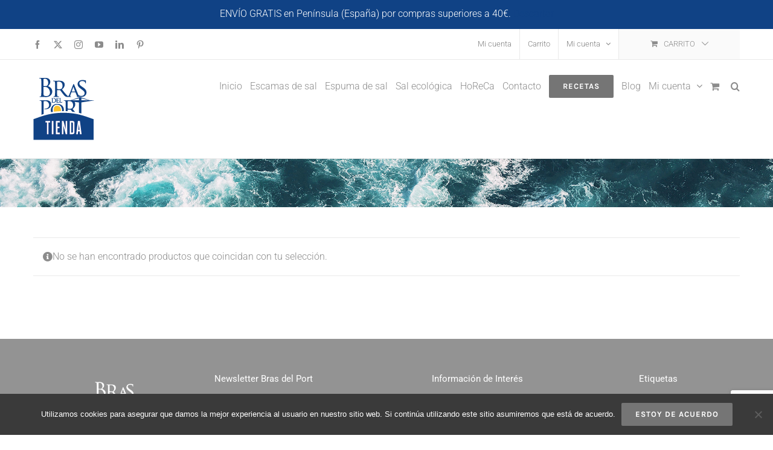

--- FILE ---
content_type: text/html; charset=utf-8
request_url: https://www.google.com/recaptcha/api2/anchor?ar=1&k=6LckqpMUAAAAAH97Vi3_gLnT9FHzIFGQ-lpwblM6&co=aHR0cHM6Ly93d3cuYnJhc2RlbHBvcnQuY29tOjQ0Mw..&hl=en&v=PoyoqOPhxBO7pBk68S4YbpHZ&size=invisible&anchor-ms=20000&execute-ms=30000&cb=97dllzqqyb66
body_size: 48608
content:
<!DOCTYPE HTML><html dir="ltr" lang="en"><head><meta http-equiv="Content-Type" content="text/html; charset=UTF-8">
<meta http-equiv="X-UA-Compatible" content="IE=edge">
<title>reCAPTCHA</title>
<style type="text/css">
/* cyrillic-ext */
@font-face {
  font-family: 'Roboto';
  font-style: normal;
  font-weight: 400;
  font-stretch: 100%;
  src: url(//fonts.gstatic.com/s/roboto/v48/KFO7CnqEu92Fr1ME7kSn66aGLdTylUAMa3GUBHMdazTgWw.woff2) format('woff2');
  unicode-range: U+0460-052F, U+1C80-1C8A, U+20B4, U+2DE0-2DFF, U+A640-A69F, U+FE2E-FE2F;
}
/* cyrillic */
@font-face {
  font-family: 'Roboto';
  font-style: normal;
  font-weight: 400;
  font-stretch: 100%;
  src: url(//fonts.gstatic.com/s/roboto/v48/KFO7CnqEu92Fr1ME7kSn66aGLdTylUAMa3iUBHMdazTgWw.woff2) format('woff2');
  unicode-range: U+0301, U+0400-045F, U+0490-0491, U+04B0-04B1, U+2116;
}
/* greek-ext */
@font-face {
  font-family: 'Roboto';
  font-style: normal;
  font-weight: 400;
  font-stretch: 100%;
  src: url(//fonts.gstatic.com/s/roboto/v48/KFO7CnqEu92Fr1ME7kSn66aGLdTylUAMa3CUBHMdazTgWw.woff2) format('woff2');
  unicode-range: U+1F00-1FFF;
}
/* greek */
@font-face {
  font-family: 'Roboto';
  font-style: normal;
  font-weight: 400;
  font-stretch: 100%;
  src: url(//fonts.gstatic.com/s/roboto/v48/KFO7CnqEu92Fr1ME7kSn66aGLdTylUAMa3-UBHMdazTgWw.woff2) format('woff2');
  unicode-range: U+0370-0377, U+037A-037F, U+0384-038A, U+038C, U+038E-03A1, U+03A3-03FF;
}
/* math */
@font-face {
  font-family: 'Roboto';
  font-style: normal;
  font-weight: 400;
  font-stretch: 100%;
  src: url(//fonts.gstatic.com/s/roboto/v48/KFO7CnqEu92Fr1ME7kSn66aGLdTylUAMawCUBHMdazTgWw.woff2) format('woff2');
  unicode-range: U+0302-0303, U+0305, U+0307-0308, U+0310, U+0312, U+0315, U+031A, U+0326-0327, U+032C, U+032F-0330, U+0332-0333, U+0338, U+033A, U+0346, U+034D, U+0391-03A1, U+03A3-03A9, U+03B1-03C9, U+03D1, U+03D5-03D6, U+03F0-03F1, U+03F4-03F5, U+2016-2017, U+2034-2038, U+203C, U+2040, U+2043, U+2047, U+2050, U+2057, U+205F, U+2070-2071, U+2074-208E, U+2090-209C, U+20D0-20DC, U+20E1, U+20E5-20EF, U+2100-2112, U+2114-2115, U+2117-2121, U+2123-214F, U+2190, U+2192, U+2194-21AE, U+21B0-21E5, U+21F1-21F2, U+21F4-2211, U+2213-2214, U+2216-22FF, U+2308-230B, U+2310, U+2319, U+231C-2321, U+2336-237A, U+237C, U+2395, U+239B-23B7, U+23D0, U+23DC-23E1, U+2474-2475, U+25AF, U+25B3, U+25B7, U+25BD, U+25C1, U+25CA, U+25CC, U+25FB, U+266D-266F, U+27C0-27FF, U+2900-2AFF, U+2B0E-2B11, U+2B30-2B4C, U+2BFE, U+3030, U+FF5B, U+FF5D, U+1D400-1D7FF, U+1EE00-1EEFF;
}
/* symbols */
@font-face {
  font-family: 'Roboto';
  font-style: normal;
  font-weight: 400;
  font-stretch: 100%;
  src: url(//fonts.gstatic.com/s/roboto/v48/KFO7CnqEu92Fr1ME7kSn66aGLdTylUAMaxKUBHMdazTgWw.woff2) format('woff2');
  unicode-range: U+0001-000C, U+000E-001F, U+007F-009F, U+20DD-20E0, U+20E2-20E4, U+2150-218F, U+2190, U+2192, U+2194-2199, U+21AF, U+21E6-21F0, U+21F3, U+2218-2219, U+2299, U+22C4-22C6, U+2300-243F, U+2440-244A, U+2460-24FF, U+25A0-27BF, U+2800-28FF, U+2921-2922, U+2981, U+29BF, U+29EB, U+2B00-2BFF, U+4DC0-4DFF, U+FFF9-FFFB, U+10140-1018E, U+10190-1019C, U+101A0, U+101D0-101FD, U+102E0-102FB, U+10E60-10E7E, U+1D2C0-1D2D3, U+1D2E0-1D37F, U+1F000-1F0FF, U+1F100-1F1AD, U+1F1E6-1F1FF, U+1F30D-1F30F, U+1F315, U+1F31C, U+1F31E, U+1F320-1F32C, U+1F336, U+1F378, U+1F37D, U+1F382, U+1F393-1F39F, U+1F3A7-1F3A8, U+1F3AC-1F3AF, U+1F3C2, U+1F3C4-1F3C6, U+1F3CA-1F3CE, U+1F3D4-1F3E0, U+1F3ED, U+1F3F1-1F3F3, U+1F3F5-1F3F7, U+1F408, U+1F415, U+1F41F, U+1F426, U+1F43F, U+1F441-1F442, U+1F444, U+1F446-1F449, U+1F44C-1F44E, U+1F453, U+1F46A, U+1F47D, U+1F4A3, U+1F4B0, U+1F4B3, U+1F4B9, U+1F4BB, U+1F4BF, U+1F4C8-1F4CB, U+1F4D6, U+1F4DA, U+1F4DF, U+1F4E3-1F4E6, U+1F4EA-1F4ED, U+1F4F7, U+1F4F9-1F4FB, U+1F4FD-1F4FE, U+1F503, U+1F507-1F50B, U+1F50D, U+1F512-1F513, U+1F53E-1F54A, U+1F54F-1F5FA, U+1F610, U+1F650-1F67F, U+1F687, U+1F68D, U+1F691, U+1F694, U+1F698, U+1F6AD, U+1F6B2, U+1F6B9-1F6BA, U+1F6BC, U+1F6C6-1F6CF, U+1F6D3-1F6D7, U+1F6E0-1F6EA, U+1F6F0-1F6F3, U+1F6F7-1F6FC, U+1F700-1F7FF, U+1F800-1F80B, U+1F810-1F847, U+1F850-1F859, U+1F860-1F887, U+1F890-1F8AD, U+1F8B0-1F8BB, U+1F8C0-1F8C1, U+1F900-1F90B, U+1F93B, U+1F946, U+1F984, U+1F996, U+1F9E9, U+1FA00-1FA6F, U+1FA70-1FA7C, U+1FA80-1FA89, U+1FA8F-1FAC6, U+1FACE-1FADC, U+1FADF-1FAE9, U+1FAF0-1FAF8, U+1FB00-1FBFF;
}
/* vietnamese */
@font-face {
  font-family: 'Roboto';
  font-style: normal;
  font-weight: 400;
  font-stretch: 100%;
  src: url(//fonts.gstatic.com/s/roboto/v48/KFO7CnqEu92Fr1ME7kSn66aGLdTylUAMa3OUBHMdazTgWw.woff2) format('woff2');
  unicode-range: U+0102-0103, U+0110-0111, U+0128-0129, U+0168-0169, U+01A0-01A1, U+01AF-01B0, U+0300-0301, U+0303-0304, U+0308-0309, U+0323, U+0329, U+1EA0-1EF9, U+20AB;
}
/* latin-ext */
@font-face {
  font-family: 'Roboto';
  font-style: normal;
  font-weight: 400;
  font-stretch: 100%;
  src: url(//fonts.gstatic.com/s/roboto/v48/KFO7CnqEu92Fr1ME7kSn66aGLdTylUAMa3KUBHMdazTgWw.woff2) format('woff2');
  unicode-range: U+0100-02BA, U+02BD-02C5, U+02C7-02CC, U+02CE-02D7, U+02DD-02FF, U+0304, U+0308, U+0329, U+1D00-1DBF, U+1E00-1E9F, U+1EF2-1EFF, U+2020, U+20A0-20AB, U+20AD-20C0, U+2113, U+2C60-2C7F, U+A720-A7FF;
}
/* latin */
@font-face {
  font-family: 'Roboto';
  font-style: normal;
  font-weight: 400;
  font-stretch: 100%;
  src: url(//fonts.gstatic.com/s/roboto/v48/KFO7CnqEu92Fr1ME7kSn66aGLdTylUAMa3yUBHMdazQ.woff2) format('woff2');
  unicode-range: U+0000-00FF, U+0131, U+0152-0153, U+02BB-02BC, U+02C6, U+02DA, U+02DC, U+0304, U+0308, U+0329, U+2000-206F, U+20AC, U+2122, U+2191, U+2193, U+2212, U+2215, U+FEFF, U+FFFD;
}
/* cyrillic-ext */
@font-face {
  font-family: 'Roboto';
  font-style: normal;
  font-weight: 500;
  font-stretch: 100%;
  src: url(//fonts.gstatic.com/s/roboto/v48/KFO7CnqEu92Fr1ME7kSn66aGLdTylUAMa3GUBHMdazTgWw.woff2) format('woff2');
  unicode-range: U+0460-052F, U+1C80-1C8A, U+20B4, U+2DE0-2DFF, U+A640-A69F, U+FE2E-FE2F;
}
/* cyrillic */
@font-face {
  font-family: 'Roboto';
  font-style: normal;
  font-weight: 500;
  font-stretch: 100%;
  src: url(//fonts.gstatic.com/s/roboto/v48/KFO7CnqEu92Fr1ME7kSn66aGLdTylUAMa3iUBHMdazTgWw.woff2) format('woff2');
  unicode-range: U+0301, U+0400-045F, U+0490-0491, U+04B0-04B1, U+2116;
}
/* greek-ext */
@font-face {
  font-family: 'Roboto';
  font-style: normal;
  font-weight: 500;
  font-stretch: 100%;
  src: url(//fonts.gstatic.com/s/roboto/v48/KFO7CnqEu92Fr1ME7kSn66aGLdTylUAMa3CUBHMdazTgWw.woff2) format('woff2');
  unicode-range: U+1F00-1FFF;
}
/* greek */
@font-face {
  font-family: 'Roboto';
  font-style: normal;
  font-weight: 500;
  font-stretch: 100%;
  src: url(//fonts.gstatic.com/s/roboto/v48/KFO7CnqEu92Fr1ME7kSn66aGLdTylUAMa3-UBHMdazTgWw.woff2) format('woff2');
  unicode-range: U+0370-0377, U+037A-037F, U+0384-038A, U+038C, U+038E-03A1, U+03A3-03FF;
}
/* math */
@font-face {
  font-family: 'Roboto';
  font-style: normal;
  font-weight: 500;
  font-stretch: 100%;
  src: url(//fonts.gstatic.com/s/roboto/v48/KFO7CnqEu92Fr1ME7kSn66aGLdTylUAMawCUBHMdazTgWw.woff2) format('woff2');
  unicode-range: U+0302-0303, U+0305, U+0307-0308, U+0310, U+0312, U+0315, U+031A, U+0326-0327, U+032C, U+032F-0330, U+0332-0333, U+0338, U+033A, U+0346, U+034D, U+0391-03A1, U+03A3-03A9, U+03B1-03C9, U+03D1, U+03D5-03D6, U+03F0-03F1, U+03F4-03F5, U+2016-2017, U+2034-2038, U+203C, U+2040, U+2043, U+2047, U+2050, U+2057, U+205F, U+2070-2071, U+2074-208E, U+2090-209C, U+20D0-20DC, U+20E1, U+20E5-20EF, U+2100-2112, U+2114-2115, U+2117-2121, U+2123-214F, U+2190, U+2192, U+2194-21AE, U+21B0-21E5, U+21F1-21F2, U+21F4-2211, U+2213-2214, U+2216-22FF, U+2308-230B, U+2310, U+2319, U+231C-2321, U+2336-237A, U+237C, U+2395, U+239B-23B7, U+23D0, U+23DC-23E1, U+2474-2475, U+25AF, U+25B3, U+25B7, U+25BD, U+25C1, U+25CA, U+25CC, U+25FB, U+266D-266F, U+27C0-27FF, U+2900-2AFF, U+2B0E-2B11, U+2B30-2B4C, U+2BFE, U+3030, U+FF5B, U+FF5D, U+1D400-1D7FF, U+1EE00-1EEFF;
}
/* symbols */
@font-face {
  font-family: 'Roboto';
  font-style: normal;
  font-weight: 500;
  font-stretch: 100%;
  src: url(//fonts.gstatic.com/s/roboto/v48/KFO7CnqEu92Fr1ME7kSn66aGLdTylUAMaxKUBHMdazTgWw.woff2) format('woff2');
  unicode-range: U+0001-000C, U+000E-001F, U+007F-009F, U+20DD-20E0, U+20E2-20E4, U+2150-218F, U+2190, U+2192, U+2194-2199, U+21AF, U+21E6-21F0, U+21F3, U+2218-2219, U+2299, U+22C4-22C6, U+2300-243F, U+2440-244A, U+2460-24FF, U+25A0-27BF, U+2800-28FF, U+2921-2922, U+2981, U+29BF, U+29EB, U+2B00-2BFF, U+4DC0-4DFF, U+FFF9-FFFB, U+10140-1018E, U+10190-1019C, U+101A0, U+101D0-101FD, U+102E0-102FB, U+10E60-10E7E, U+1D2C0-1D2D3, U+1D2E0-1D37F, U+1F000-1F0FF, U+1F100-1F1AD, U+1F1E6-1F1FF, U+1F30D-1F30F, U+1F315, U+1F31C, U+1F31E, U+1F320-1F32C, U+1F336, U+1F378, U+1F37D, U+1F382, U+1F393-1F39F, U+1F3A7-1F3A8, U+1F3AC-1F3AF, U+1F3C2, U+1F3C4-1F3C6, U+1F3CA-1F3CE, U+1F3D4-1F3E0, U+1F3ED, U+1F3F1-1F3F3, U+1F3F5-1F3F7, U+1F408, U+1F415, U+1F41F, U+1F426, U+1F43F, U+1F441-1F442, U+1F444, U+1F446-1F449, U+1F44C-1F44E, U+1F453, U+1F46A, U+1F47D, U+1F4A3, U+1F4B0, U+1F4B3, U+1F4B9, U+1F4BB, U+1F4BF, U+1F4C8-1F4CB, U+1F4D6, U+1F4DA, U+1F4DF, U+1F4E3-1F4E6, U+1F4EA-1F4ED, U+1F4F7, U+1F4F9-1F4FB, U+1F4FD-1F4FE, U+1F503, U+1F507-1F50B, U+1F50D, U+1F512-1F513, U+1F53E-1F54A, U+1F54F-1F5FA, U+1F610, U+1F650-1F67F, U+1F687, U+1F68D, U+1F691, U+1F694, U+1F698, U+1F6AD, U+1F6B2, U+1F6B9-1F6BA, U+1F6BC, U+1F6C6-1F6CF, U+1F6D3-1F6D7, U+1F6E0-1F6EA, U+1F6F0-1F6F3, U+1F6F7-1F6FC, U+1F700-1F7FF, U+1F800-1F80B, U+1F810-1F847, U+1F850-1F859, U+1F860-1F887, U+1F890-1F8AD, U+1F8B0-1F8BB, U+1F8C0-1F8C1, U+1F900-1F90B, U+1F93B, U+1F946, U+1F984, U+1F996, U+1F9E9, U+1FA00-1FA6F, U+1FA70-1FA7C, U+1FA80-1FA89, U+1FA8F-1FAC6, U+1FACE-1FADC, U+1FADF-1FAE9, U+1FAF0-1FAF8, U+1FB00-1FBFF;
}
/* vietnamese */
@font-face {
  font-family: 'Roboto';
  font-style: normal;
  font-weight: 500;
  font-stretch: 100%;
  src: url(//fonts.gstatic.com/s/roboto/v48/KFO7CnqEu92Fr1ME7kSn66aGLdTylUAMa3OUBHMdazTgWw.woff2) format('woff2');
  unicode-range: U+0102-0103, U+0110-0111, U+0128-0129, U+0168-0169, U+01A0-01A1, U+01AF-01B0, U+0300-0301, U+0303-0304, U+0308-0309, U+0323, U+0329, U+1EA0-1EF9, U+20AB;
}
/* latin-ext */
@font-face {
  font-family: 'Roboto';
  font-style: normal;
  font-weight: 500;
  font-stretch: 100%;
  src: url(//fonts.gstatic.com/s/roboto/v48/KFO7CnqEu92Fr1ME7kSn66aGLdTylUAMa3KUBHMdazTgWw.woff2) format('woff2');
  unicode-range: U+0100-02BA, U+02BD-02C5, U+02C7-02CC, U+02CE-02D7, U+02DD-02FF, U+0304, U+0308, U+0329, U+1D00-1DBF, U+1E00-1E9F, U+1EF2-1EFF, U+2020, U+20A0-20AB, U+20AD-20C0, U+2113, U+2C60-2C7F, U+A720-A7FF;
}
/* latin */
@font-face {
  font-family: 'Roboto';
  font-style: normal;
  font-weight: 500;
  font-stretch: 100%;
  src: url(//fonts.gstatic.com/s/roboto/v48/KFO7CnqEu92Fr1ME7kSn66aGLdTylUAMa3yUBHMdazQ.woff2) format('woff2');
  unicode-range: U+0000-00FF, U+0131, U+0152-0153, U+02BB-02BC, U+02C6, U+02DA, U+02DC, U+0304, U+0308, U+0329, U+2000-206F, U+20AC, U+2122, U+2191, U+2193, U+2212, U+2215, U+FEFF, U+FFFD;
}
/* cyrillic-ext */
@font-face {
  font-family: 'Roboto';
  font-style: normal;
  font-weight: 900;
  font-stretch: 100%;
  src: url(//fonts.gstatic.com/s/roboto/v48/KFO7CnqEu92Fr1ME7kSn66aGLdTylUAMa3GUBHMdazTgWw.woff2) format('woff2');
  unicode-range: U+0460-052F, U+1C80-1C8A, U+20B4, U+2DE0-2DFF, U+A640-A69F, U+FE2E-FE2F;
}
/* cyrillic */
@font-face {
  font-family: 'Roboto';
  font-style: normal;
  font-weight: 900;
  font-stretch: 100%;
  src: url(//fonts.gstatic.com/s/roboto/v48/KFO7CnqEu92Fr1ME7kSn66aGLdTylUAMa3iUBHMdazTgWw.woff2) format('woff2');
  unicode-range: U+0301, U+0400-045F, U+0490-0491, U+04B0-04B1, U+2116;
}
/* greek-ext */
@font-face {
  font-family: 'Roboto';
  font-style: normal;
  font-weight: 900;
  font-stretch: 100%;
  src: url(//fonts.gstatic.com/s/roboto/v48/KFO7CnqEu92Fr1ME7kSn66aGLdTylUAMa3CUBHMdazTgWw.woff2) format('woff2');
  unicode-range: U+1F00-1FFF;
}
/* greek */
@font-face {
  font-family: 'Roboto';
  font-style: normal;
  font-weight: 900;
  font-stretch: 100%;
  src: url(//fonts.gstatic.com/s/roboto/v48/KFO7CnqEu92Fr1ME7kSn66aGLdTylUAMa3-UBHMdazTgWw.woff2) format('woff2');
  unicode-range: U+0370-0377, U+037A-037F, U+0384-038A, U+038C, U+038E-03A1, U+03A3-03FF;
}
/* math */
@font-face {
  font-family: 'Roboto';
  font-style: normal;
  font-weight: 900;
  font-stretch: 100%;
  src: url(//fonts.gstatic.com/s/roboto/v48/KFO7CnqEu92Fr1ME7kSn66aGLdTylUAMawCUBHMdazTgWw.woff2) format('woff2');
  unicode-range: U+0302-0303, U+0305, U+0307-0308, U+0310, U+0312, U+0315, U+031A, U+0326-0327, U+032C, U+032F-0330, U+0332-0333, U+0338, U+033A, U+0346, U+034D, U+0391-03A1, U+03A3-03A9, U+03B1-03C9, U+03D1, U+03D5-03D6, U+03F0-03F1, U+03F4-03F5, U+2016-2017, U+2034-2038, U+203C, U+2040, U+2043, U+2047, U+2050, U+2057, U+205F, U+2070-2071, U+2074-208E, U+2090-209C, U+20D0-20DC, U+20E1, U+20E5-20EF, U+2100-2112, U+2114-2115, U+2117-2121, U+2123-214F, U+2190, U+2192, U+2194-21AE, U+21B0-21E5, U+21F1-21F2, U+21F4-2211, U+2213-2214, U+2216-22FF, U+2308-230B, U+2310, U+2319, U+231C-2321, U+2336-237A, U+237C, U+2395, U+239B-23B7, U+23D0, U+23DC-23E1, U+2474-2475, U+25AF, U+25B3, U+25B7, U+25BD, U+25C1, U+25CA, U+25CC, U+25FB, U+266D-266F, U+27C0-27FF, U+2900-2AFF, U+2B0E-2B11, U+2B30-2B4C, U+2BFE, U+3030, U+FF5B, U+FF5D, U+1D400-1D7FF, U+1EE00-1EEFF;
}
/* symbols */
@font-face {
  font-family: 'Roboto';
  font-style: normal;
  font-weight: 900;
  font-stretch: 100%;
  src: url(//fonts.gstatic.com/s/roboto/v48/KFO7CnqEu92Fr1ME7kSn66aGLdTylUAMaxKUBHMdazTgWw.woff2) format('woff2');
  unicode-range: U+0001-000C, U+000E-001F, U+007F-009F, U+20DD-20E0, U+20E2-20E4, U+2150-218F, U+2190, U+2192, U+2194-2199, U+21AF, U+21E6-21F0, U+21F3, U+2218-2219, U+2299, U+22C4-22C6, U+2300-243F, U+2440-244A, U+2460-24FF, U+25A0-27BF, U+2800-28FF, U+2921-2922, U+2981, U+29BF, U+29EB, U+2B00-2BFF, U+4DC0-4DFF, U+FFF9-FFFB, U+10140-1018E, U+10190-1019C, U+101A0, U+101D0-101FD, U+102E0-102FB, U+10E60-10E7E, U+1D2C0-1D2D3, U+1D2E0-1D37F, U+1F000-1F0FF, U+1F100-1F1AD, U+1F1E6-1F1FF, U+1F30D-1F30F, U+1F315, U+1F31C, U+1F31E, U+1F320-1F32C, U+1F336, U+1F378, U+1F37D, U+1F382, U+1F393-1F39F, U+1F3A7-1F3A8, U+1F3AC-1F3AF, U+1F3C2, U+1F3C4-1F3C6, U+1F3CA-1F3CE, U+1F3D4-1F3E0, U+1F3ED, U+1F3F1-1F3F3, U+1F3F5-1F3F7, U+1F408, U+1F415, U+1F41F, U+1F426, U+1F43F, U+1F441-1F442, U+1F444, U+1F446-1F449, U+1F44C-1F44E, U+1F453, U+1F46A, U+1F47D, U+1F4A3, U+1F4B0, U+1F4B3, U+1F4B9, U+1F4BB, U+1F4BF, U+1F4C8-1F4CB, U+1F4D6, U+1F4DA, U+1F4DF, U+1F4E3-1F4E6, U+1F4EA-1F4ED, U+1F4F7, U+1F4F9-1F4FB, U+1F4FD-1F4FE, U+1F503, U+1F507-1F50B, U+1F50D, U+1F512-1F513, U+1F53E-1F54A, U+1F54F-1F5FA, U+1F610, U+1F650-1F67F, U+1F687, U+1F68D, U+1F691, U+1F694, U+1F698, U+1F6AD, U+1F6B2, U+1F6B9-1F6BA, U+1F6BC, U+1F6C6-1F6CF, U+1F6D3-1F6D7, U+1F6E0-1F6EA, U+1F6F0-1F6F3, U+1F6F7-1F6FC, U+1F700-1F7FF, U+1F800-1F80B, U+1F810-1F847, U+1F850-1F859, U+1F860-1F887, U+1F890-1F8AD, U+1F8B0-1F8BB, U+1F8C0-1F8C1, U+1F900-1F90B, U+1F93B, U+1F946, U+1F984, U+1F996, U+1F9E9, U+1FA00-1FA6F, U+1FA70-1FA7C, U+1FA80-1FA89, U+1FA8F-1FAC6, U+1FACE-1FADC, U+1FADF-1FAE9, U+1FAF0-1FAF8, U+1FB00-1FBFF;
}
/* vietnamese */
@font-face {
  font-family: 'Roboto';
  font-style: normal;
  font-weight: 900;
  font-stretch: 100%;
  src: url(//fonts.gstatic.com/s/roboto/v48/KFO7CnqEu92Fr1ME7kSn66aGLdTylUAMa3OUBHMdazTgWw.woff2) format('woff2');
  unicode-range: U+0102-0103, U+0110-0111, U+0128-0129, U+0168-0169, U+01A0-01A1, U+01AF-01B0, U+0300-0301, U+0303-0304, U+0308-0309, U+0323, U+0329, U+1EA0-1EF9, U+20AB;
}
/* latin-ext */
@font-face {
  font-family: 'Roboto';
  font-style: normal;
  font-weight: 900;
  font-stretch: 100%;
  src: url(//fonts.gstatic.com/s/roboto/v48/KFO7CnqEu92Fr1ME7kSn66aGLdTylUAMa3KUBHMdazTgWw.woff2) format('woff2');
  unicode-range: U+0100-02BA, U+02BD-02C5, U+02C7-02CC, U+02CE-02D7, U+02DD-02FF, U+0304, U+0308, U+0329, U+1D00-1DBF, U+1E00-1E9F, U+1EF2-1EFF, U+2020, U+20A0-20AB, U+20AD-20C0, U+2113, U+2C60-2C7F, U+A720-A7FF;
}
/* latin */
@font-face {
  font-family: 'Roboto';
  font-style: normal;
  font-weight: 900;
  font-stretch: 100%;
  src: url(//fonts.gstatic.com/s/roboto/v48/KFO7CnqEu92Fr1ME7kSn66aGLdTylUAMa3yUBHMdazQ.woff2) format('woff2');
  unicode-range: U+0000-00FF, U+0131, U+0152-0153, U+02BB-02BC, U+02C6, U+02DA, U+02DC, U+0304, U+0308, U+0329, U+2000-206F, U+20AC, U+2122, U+2191, U+2193, U+2212, U+2215, U+FEFF, U+FFFD;
}

</style>
<link rel="stylesheet" type="text/css" href="https://www.gstatic.com/recaptcha/releases/PoyoqOPhxBO7pBk68S4YbpHZ/styles__ltr.css">
<script nonce="kYhdPe0DnghLxGHLayhCnw" type="text/javascript">window['__recaptcha_api'] = 'https://www.google.com/recaptcha/api2/';</script>
<script type="text/javascript" src="https://www.gstatic.com/recaptcha/releases/PoyoqOPhxBO7pBk68S4YbpHZ/recaptcha__en.js" nonce="kYhdPe0DnghLxGHLayhCnw">
      
    </script></head>
<body><div id="rc-anchor-alert" class="rc-anchor-alert"></div>
<input type="hidden" id="recaptcha-token" value="[base64]">
<script type="text/javascript" nonce="kYhdPe0DnghLxGHLayhCnw">
      recaptcha.anchor.Main.init("[\x22ainput\x22,[\x22bgdata\x22,\x22\x22,\[base64]/[base64]/[base64]/[base64]/[base64]/[base64]/[base64]/[base64]/[base64]/[base64]\\u003d\x22,\[base64]\x22,\[base64]/wrBcw4JBKCMuw6/DisK+UjPDmSguwq/CsxNtXsKqw7jCmMKhw7Nbw5t6XcO7NnvChirDkkMHEMKfwqM+w5bDhSZCw5JzQ8KNw7zCvsKABR7DvHl/[base64]/DsMOmasK2wpDCmcOFNsO8NTPDjSoydcOQUlzDp8OjTcKcH8K6w4HCnMKZwrA0woTCrEPCiCx5d09cfWLDn1nDrcOyY8OQw6/Cs8KEwqXChMOrwptrWWcVIhQjRmcNa8OgwpHCiTLDqUswwrNPw5bDl8KMw5QGw7PCgMKPaQAow7wRYcKwZDzDtsOGLMKraQJmw6jDlT3Di8K+Q2klAcOGwozDiQUAwqfDgMOhw41vw5zCpAh0PcKtRsOgJnLDhMKnYVRRwrsIYMO5O2/[base64]/wpzCt8Oow6vDli7DjMOYw6bCmkwSOhzCmcOCw7d8csOrw6xPw63CoSRhw6tNQ2xxKMOLwpVvwpDCt8Ktw75+f8KzJ8OLecKMFmxPw78jw5/CnMO/w6XCsU7CgWh4aFwmw5rCnToXw79bM8K/wrB+cMOGKRd5dkAldsKEwrrChC4hOMKZwrdtWsOeDcKkwpDDk3EGw4/CvsKtwo1ww50jW8OXwpzCpyDCncKZwqnDrsOOUsK/ajfDiSzCqiPDhcKPwqXCs8Oxw7dywrs+w5TDpVDCtMOIwpLCm17DksKyO04AwpkLw4pNfcKpwrYvRsKKw6TDhCrDjHfDqSY5w4NKwqrDvRrDr8Kfb8OawprCr8KWw6UqGUPDpyZnwqxLwrlfwoJAw4pedsKCNSDCmcKJw6/Co8KiZUhswpV/bg9Ww7PDsHPCpHAeQcOVImvDon7DksK8wp7DmyMhw6zDvMKsw58kXcKPwpfDmk3DjHXDujIVwobDll3Du18EP8OVEsOkwrfCpQjDjhTDqMKtwoR8wqZ/CsOcw6xGw4sfT8K8wp0kMsOVb1hNM8OdHcK1CAZfw7c/woDCj8OUwqBNwr7CrB/[base64]/w6bCl8OawpZTwrHCrXVFB8Kaw6R5ITbCusKZw6rDhlDCqQHDmMKIwr1naStBw71Jw4bDu8KAw7tjw4nDty4zwrjCkcOQfQdqwqVVwq06w4wewpcZe8OEw7tcd1ZoM3jCuVcyM1k6wqjCrUB5AGHDgRbDhsO/[base64]/[base64]/fMKow4/ClzPClcO1O1vDlsKKwqd/USEETsOyG2A9w4IKXcKhwr7CqsK4dcKgw4XDgMKKw6nCvDlGwrFBwqUvw4bDucO6Y07CuAHCvsO4IxhPwp9TwqUhBsOhBkQ+wpPCgMKbw4YuKxU6QMKkWMKFVcKGfSFrw7xfw6IAQsKAQcONHcOnVMOQw5FVw5LCmsKzw6TCs1M/IcOywoIPw7bCl8K6wr8hwrpEKU06E8Oaw5sqw5s4ewfDtCfDkcOoBTXDkMOAw67CvSLCmCVaZi8LJ0/[base64]/DlMKYFVzDtRV5asO/[base64]/DvC8Zwr4bMcOfwqgSwr9nZXlsAzoRw6sTc8Kyw7fDrScwfjvCu8KrRkPCpMOMw7BTHTY2H1zDo2PCqcOTw6HDscKIKsOfw5MNw6rCs8KsJsO1VsOQDQdAw7JVIMOhwohpw4jDjFPDp8OZPcK9w7jChT3DnUrCmMKtWnxFwoQUUg7ClFjChC3DvMKcU3Zxwo7Cv2/CkcOowqTDgsOTL3gHdcObw4nCmGbDj8OWNEVfw64bwozDlUfCrz5KIsOcw43CqsOKFUPDn8K8QhrDq8OOEhDCpsOeGHrCnmQRaMKKQsOJwrXDlMKdwobClkzDnMODwqVrRMOnwqtIwqXCmF3CnynCh8K/KA3CoiLCqsOuBmDDhcOSw53CmE1hMMOWY1LDqsKiYcKOYcKQw5ZDwplgwp3DjMKdw5vCiMOJwp8Iw43DisOVwo/DpTTDiVF5XxduUmlQw4oDNsOtwrJewrnDrnooUFTCiXFXw6ARwpw6w7LDhzfDmnoyw6vCmV0QwrjDvw/[base64]/DusOgQsOGIcK1eMKjwq/[base64]/DgMK8JH/Ds8KTw47CknDDjsKXwr0nNcKIw6UbfS7DmsKtwpfDmhPCvgDDtsOCLFXCgsOUXVfDrsKTw7Ehw5vConJfwpjClXrDvy3Du8Osw7jDlU4/w6HDqcK8wpTDnn7CksKuw6XDqsO7XMK+EA8dNcO/ZnVLO2Ugw4Bcw7vDtgfCrSLDmcOTJSnDiBTCjMOmGMK6w5bCmsOHw7cSw4XDjXrChzM5aHc/[base64]/Ds8ObwrpGFsOkM8KnwrYhK8KDwovCqHwVw6DDsAPDuwUUMhBTw5QFO8K/[base64]/wqpIWsOOBcKrOxAOw5tPw7jCn8KwXzHDhsKfwofDvyEmR8KaRWIRYcOPPn7DkcO2VsOfOcK6E0rDmw/[base64]/bsKYTH/Cml9WwqcpwpJwUD5DUsK5TcOEwpdQX8KlQsO6OVgqwqzDskbDjMKOwrVRLXgYUR8Dw5PDj8O3w47DhcO5Wn3Dt2xscsKNw7U+f8Ohw4HCgBMiw5TCvsKPOn9WwrgDWsO3MsOEw4JXNG7DgWNBNMO7DBPCp8KZCcKNZnnDsnTDusOEfg8Fw4ZkwrHDjw/CuhPCgRzCk8OOwqjChsKTO8ODw59rJcOcw6QdwpVSbcOoTCTCnQJ8wqXDsMK5wrDDgX3ChQvCiCldbcOYasK9VD3DscOpw5xLw7klWW/CpiHCvMKuwofCjcKcwrrDgMKfwrbCnVLDoT0cATTCsDFlw6vDoMOPIl9oHAJ9w67CtsOnw71ucMOUQsK1FU5Fw5bDtcOiwq3CucKabAfCrMKDw4REw5nCrCgxDcOFw5tvBAHDrMOoHcOkL1bCn3wASk1SWsOYeMKdwqkGBcOJwq/CtCZaw63CqMO1w6HDtMKrwp/CqcOSR8OBA8OUw6Z8AcK0w4ZSOMOBw5fCo8KhTsOGwpAGMMKJwohHwrjCtcKVT8OqOV/[base64]/BgjDmMKzeMODw7jCnUBbKGnDv8OmY0XDvUtjw6HDnsKPUn/ChcOIwoEQwrA2MsK9GcOzd27CjWHCiTpVw4BfYn/CocKWw4vCr8OQw77CgcOqw4Yqwqk4wpPCucK7w4PCnsOxwp8uw4DCmBXCiUl5w5PDh8Kuw4LDhMO9wq/ChcKxTUfDgsK5PW8yMcKmCcKSHy3ChsOPw65nw7fCncOUwovDhCRMUcKoE8KlwpfCssKiNkvCsR5cw4/DnMK/wqjDocOSwog5w607wrvDmMOvw6HDssKcCMKJezjDjMK3UsORWWvDgMOjNXzCn8KYQXLCvMO2PcKiRcKSwpkiw7RJwp9Jwq/[base64]/CoAt3VmkFw49pwozCnwXDpzfDqlp2woHCj2PDn0llwpsUwr/[base64]/DqMK+Rmtdw5nDoQApdhlcbcKbw4RWZsKFwq7ChnTDsBZyKcOUMzHChMOawo3Dg8KawqHDt2VZVgc0SCJ4AcKjwqhZRWfDo8KeAcK3ajrCiBjCiTrCksOmw6PCpDPDkMKkwr3Cq8OCMcOJOcOZC07CsGgLbsK5w6vDg8KswpzDpcKgw790woZUw5/[base64]/worCgMOXBijChirDsVfDgsOBQsOkZcKMXcOiwq12N8OtwrvDnsO3UyLDjx4tw7TDj1otwpMHw6DDgcKlwrYyKMOmwoPDu2HDsHnCh8OWLEMgfsO2w5jCqcOGF2tqw6DCpsK7wqBNbcOQw6rDjVZ1w5TDu1QzwrvDuTokw7d1AMK7wr4Cw4x0cMOPa2HDoQlYfMK/wpTCpMKTw4XChMKywrY9CBTDn8OZwo3CpmgWYsOpwrV7CcOlwoVSCsOlwoHDgQZmwpsywoXCliNlbsOLwrPDq8OdLMKVwrnDuMKPWMOPwr3DhQR4XzMiUyfCq8Otw4o/M8O9PDxaw7XDgjrDvQzCpUAEZ8K7w6EeW8OuwrYKw6rDpMORa2fDvcKIIH/CnkHDi8OAWcOcw7fDlmobwrXDnMOWw63CjcOrwp3Dm0dgHcOQFAtGw7jCvcOkwr7DtcKSw5nDrcKNwpRww6FoEcKaw4LCjiUHWXQsw68/asKZwoHCr8Kew7V/w6LChMOPacO9wrnCo8OHT3PDhMKEw7kdw5E1wpVJe2wNwpRuPS4eHsKjU1/[base64]/DgcKDUsKIMsOtSyBvUR04UA7CkzXCmMKfw7rCuMK7wp9Nw4DDnx/[base64]/AnnDu0DCtcOZwpsxwpjCkMKjwpvDm1LCvVt/[base64]/[base64]/CmTrClUHCqsK0NGvDtMOjwqzDtRcwcsKRw7AeTG9MJMOkwp7DuzfDrXE0wo1Ue8OdejhKw7jCosOfVlktQxHDscK5KmHDjwLCtcKDTsO0dX40wqYNAsOewqjCtilFHMO4PMK0EUvCvcOmwq15w5HDmE/[base64]/Cu8OJw6LCicKeEGfCrwAvA8O6NSzDhMO8PsOQHSDDvsOUBsODB8KJw6DDgFoNwoEXwoPDkMKlwqFjXFnDl8OLw651SRJVwoA3TsOFFDHDm8O7Z2dnw4fCgFIvNcOYY1jDksOXwpXClAHCq3rDtMO9w6PCq1EKSMKvLWDCi2zDkcKqw5spwrzDp8OBwpM/EmjDm3wbwq4ZE8O9cypQUMK1woBsaMOZwoTDlsOfGWXCusKew6HCuSHDhcKGw7fDksK3wpgywr98UxhJw6LCu1Vzc8Kkwr3DjcKxQsODw5bCkMKCwrFkdkhdLMKtGsKIwqMce8KVPsOFVcOuwpDDlQHCtVDDnMOPwoTCgMOZw75nWMKrw5PDo1k/[base64]/DqCUYw5rCvMK/[base64]/Ct8K0w54bwrPDrHDDqkJ7w7tgUSrDiMOAJcOdw5rDmgd/bg96bsKUdsOpLDzClcOvQsKWw6xvecKdwox3QcKLwowpa0vDvcOUw77CgcOFw6ALfQd6wofDvXYaW3nCnwEpwo0xwpjDh3B2wo8eAztww78/wrLDtcKIw57DpQxywokAMcKhw6MpNsKMwrjDocKObMK5wroJcltQw4DCpsO0bwDCn8Oxw7AJwrrDjVQFwqFSdMKewqzCpsKGNMKZBirCoghhDVfCr8K9E0bDh0rDocKCwp7Ds8OXw5I2Sh/CpUXClmY1wpl1QcKrAcKnBWDDjcOhwpomwqY/[base64]/ZwXDuyp1w7XDqAfDt3MVwodrw5DCrlcgTQQVw5zDmhh+wp3Dn8K/w4cCwqQowpDCncKzXQc+ClfCn3JRXsOeLcO+YX7CisOmXnZ/[base64]/w4nChAjDr1vDnlw5NsOwWCzCsFtnWsO4FcOGBMOiw4DDm8KcNTQAw6fCl8OZw7kYdj14cEnCsxdJw73CpsKBeXDCqkpPUz7Do0nChMKhOx0zbFrCi2U2w4QUwo7Cn8OjwpbDpVjDqMKaKMObw5TCljwDw6jCszDDgXsjFnXDtRBjwoM/AcOrw40sw5JwwpQ+w5k0w5JME8K5w6IRwo7CpTUWORPCuMKHbcODJcO6w64XDcO7eQ/ChFg3w6rCmzXDsWROwqgyw5UQARgHNSnDqg/DqcOINsO7WyrDhcKZw4RjGRhzw7zCv8K/[base64]/HmNLYRfDmyXDrsKOZS/[base64]/MHrDuwIxw5LDssOvM8O4w7YMw63DkmPDgTvDuUPDlwAfUMOVagfDrAVUw7nDtlYHwrZjw6UxB0TDgsKqA8KcUcKHScOXZMK5NsOdXShdJsKcCMOXTERWw4/ChRTCrWTChTrCqWvDnmI5w78hJcKDRkwhwqfDjxBLFHjCpGEIwojDojbDlMOuwqTDuE4dw5TDvCJOwp7DvMOMwqjDs8OyBFbCn8Ksag0EwoUKwqRGwqLDrl3CsjrDgXBKW8KHw7sNbMKGwqMvT3vDlcONMlkmKsKCwo/DmQPCtAowMn9pw6TCncOXR8Oiwppswqt2w4cLwr1MfsK+wqrDl8OJLXDDksO7wq/CosOLClzCmMKNwqnCl07DrEHCvsKhaRB4Y8Ktw64bw7HDgkbCgsObM8KIeSbDlEjDgcKmDcOKBXMvw5tAa8KPwrdYKcOaBTx+wrPCk8OLwphCwqg/TlbDoEskwqPDiMKYwrDDlMKowoN9Lh/CmsKDcHAlw5fDoMOJBj0wBMOfwp3CojPDjcOUUUgGwpHCnsKiIsOMb1XCm8KZw4vDgMKkw43Di2h/w59SABRdw6lgfmk6N1PDisOxJU3ComfDnFTDqsOBOhTCqMO/MWvCuCrCqyJrAMOew7LDqUTDlA1jAxHCs1TDpcKEwqwyHmMgV8OlfcKhwo7CvsOBBw3DhxrDl8OfCsOQwo3CjMK4f27CiyDDgRguwqXCq8O1RMOdfjZ/emPCvcK7ZMOdMMKpXFzCh8KsAsKQbjDDsSPDicOhO8K9wqptwrvClsORwrfDvxIaJlbDs20XwrTCtMKgd8KqwonDozbCoMKAwrbCk8KgJl7CrcOHLF1hw7YKG1rCk8O3w7nDocKOK3VHw44dw5TDq39Yw6IwVE7Dljljw7nCh2LDmD7CrcKIRz/DscO9wovDnsKAw48eQSsSw4oFFMOAcsObH2DCjMKewqzCjsOKGsOTwqULKMOowqPDtMKew5pvAcKKcMKVcQHCv8KNwpEzwocZwqfDiVHCiMOsw77CvgTDkcKLwoDCvsKxEMOiaXpGw7DCjTwNXMKtwpvDr8Kpw7PDscKqd8K2w4XDtcOhK8O1wrPCssK/[base64]/CkBnDuFNnDHnCoEYBUMKOD8KAw6E0DsKIDMKwQHN+w7vDs8OmZEjDksKKwrYXDHrCvcONwp1gw5AdcsOME8KvTS7CjUk/A8OFw4/Cl05aZsK2QMOcw7FoH8OhwpBVA04/w6gDOE3DqsOpwoEaOC3Cg20TPDrDmW0DV8Ogw5DCuRw+wpjDk8Klw7oQVMKBw6LDrMOcLMOxw7fDvxbDkRJ9ScKvwrZlw6hTM8O1wooaYMKYw5vCqnlYNhvDqQA3S3d6w4LCm3/CmMKRwpzDvmh5J8KHfkTCiAvDpBDDj1rDqxvDmcO/wqrDli0kwr8NLsKfwoTCuEXDmsOzfsORwr/DsgIsNX/DicKGw6jDhHEGbVjDv8OLJMKmw4l0w5nDvMKlaw3CkHvDvx/CrsKhwrzDvgFiYMOQLsOMMcKDw4pywqDCgw3Dv8OiwogXFcKVPsKwR8KTAcKkw4J/w4Z4wp1oTMOuwo3DsMKAw5tywrbDusKjw7hfwo8/wowmw5XCmwd2w4MAw4LDjsKOwpfClCvCtwHCgzLDnTjDnMKXw5rDjcOQwpwdJQwiE2k0TW/CpyvDgMOuwqnDk8K5T8Opw5l1MH/CsnE0DQvDuk0YYsKkbsKNem7Dj1jDl1vDhG3DmQDDvcKNL1hZw4vDgsOJJVnCm8KFRMOpwrNCw6fDnsOUwoLDtsOWwp7Dk8KlS8OPdSDDq8KkTngxw4rDjzvCkcKaN8KkwpJ3wqXCh8Orw6YAwoHChjcXFsKDw74xFHgjczgzEXFvUsOew5pzTSvDm0bCmys2Nl/CusOBwppBTnR9wr0cREUlNAt/w6ljw5UMw5QlwrvCpw7Du2zCrw3CiRbDnm87OB0Ze3jCg0RGOMKrwprCtD/DmMKtdMOQZMOUw4bCs8Ofa8OJw7w7wpfDuC7DpMKrUxhRE2ADw6UsOllNw5wWwrc6IMKFHsKcwooQDxHCrS7CqwLCo8OBwpYJST98w5HCt8K1JMOAAMK9w5HDgcK+WkwLMHPCnifCjsKRG8KdcMKjExfCjsO6EcKoXcKDJ8K4w4HDsx/DiWYhUMOEwpHDkRHDgiEwwonCv8O/[base64]/[base64]/wod9w4jDvMOnM8K7wpwkw7xTFzAXwq57DEnDpx/CvD3DoF7DgRfDuHJGw5TCpSHDtsO5w47CkjXCsMOfQj5ww7lbw54lw5bDqsONUDBpwqY3wp5+UMKOfcOVVsOyG0w7VMKrFRLDkcOxe8KTdzlxwr/Dn8Otw6fDn8K5OkcZw51CKgbCs1zDlcORUMK/[base64]/CinTDlcKBw5ZOw4TCj2zCmxbDpsOyUcOYwo8UJcOJw4zDosO9w4xDwobDuHHCkCIwYgUfLWUlU8ODWkfCrRnCtcOXwojCmMKww712w53DrQc1w6QBwrDDjsKhNx4fN8KLQsOyesOMwofDt8OIw4HCvV3DlFAmNMOIU8Kzc8KPA8O6w7jDmHFPwo/[base64]/DuFfDsMOiJsOEw7vCiMKwVQ9uw5PDocO1chvDsl9mwqrDiSYEw7MoASnDpT13w7ceNBjDuwrDvVvCo0AwI14VAMOhw7h0OcKmPwfDpsONwpvDj8O0Q8OxZ8OZwqbDvifCk8KdSjdfw4/DrX3DgcKzNMKNRsOqw47Ct8KMP8K0wrrDgcOnc8OYw5fCicK7wqLChsOYcgFfw5LDuCTDusKfw4FbNcK3w41WXcKqAMOFPhrCtMOuQsOTcMOywps9QsKLwoHDnUFQwqk6Ixo+DMOtcTbCvV0MRsOmQcOmw43DuCnCnGLDpGkFwoLCmWcpwq/CuyN2ZQrDh8OJw6sKw6VxaRfCjDFlw4rCsSEdN2PDl8Okw4HDtDVTScKCw4Y/w73CgsKCwoLDnMO6F8KQwpQgNcO6DsKOTsOpHXh1w7LCn8O8IMKdSBlAFMOvGTfDkcOAw6o+HBvDiVDCnRjCmcOjwpPDkTTCpzDCg8KXwr0Fw5xmwqZvwpTCtsKLwpHClwRKw65baFnDrcKLwq5KC2IaJ348QknDgsKmaz42AwxhYsO/DMKPUcKxKEzDscO/KlPDk8KTCMOAw4bDuiMqF2I9w7t6bcO3w6jCjmpPJMKfWw7DqsOLwqV/w5M1McOnFTTDkx3CijwOw4s9woTDj8K4w6PCo1AnMFRAVsOyGsOCFcO6w6/DmClWw7zCv8O/bmpnesOicMOwwpnDuMOIFxjDt8KAw5k9w5oeaCXDq8K+XgDCpXdvw4DCmMKNUsKbwpDCkWckw4PDk8KyGcObIMOow5o2NkXDgRVxR3ZdwpLCkXsFcMKGwpPDmSDDgsKEw7EsSjDDq2rDgcKpw49DLkkrwpIEUDnChDfCvsK+S3o/w5PDgxktc3w3dlkeaBrDr3tBwoMuw6hhL8KHw5haWcOpeMK5wqBLw5EnfSR6w4DDsF99w7FHXsOLw6Ujw5rDmwvCpW4CU8OrwoFVwoZHA8Kgwo/[base64]/w5nCo8KTQT/[base64]/[base64]/Ct8KDwqDDk8KKU8Ozw4LCk0gDesO/[base64]/CgcK/BGHDrMKfO8Klw7HCt8OfFMORwoIWwrDDmMKyBsONw5LCmsKyQ8K8IUHCsw7CmBUbD8KDw7rCp8OYw4NWw4A8KMKcw5pNPS3CnipGMsOvJMKRTk0iw49BYcOBU8KVwovClcKYwrl3RRPCscO9woDCgRTDhhHDmsOzFMK/wprDknvDqWXDrUzCtiA/w7ExaMOnw5rCjsOGw4B+wq3DrcOiSSJMw7tVU8O/e051wqwKw4DCqXxwfAzCiR3DgMK/w6JDO8OcwrI1w6Aow4bDhcOTIEJxwo3CmFRMW8KKMcKOIMOTwqDDmAlbe8OlwpDCusO4Igtaw6HDscOKwp8dMMKWwovCjGM/NlDDjS3DgsOAw7syw47Do8K/[base64]/[base64]/wp8mwoMyFcKJZsKZw4QZw44VQHvCscOYw5ZEwrrCtG82wpENacKzw4zDs8KOe8KcLlDCvMKrw5TDj3lRaVJuwokNDMOPB8OFejfCq8Ohw5HCiMOVJsOxA2UGPhRfwo/Crn47w6PDo0/ClEg0woHDj8OSw5rDvA7DosKFL04OEMKLw6bDu15PwrnCpMOawo7Dq8KlFzHCrFBJJSlkVA/ChFbCkGnDiHoEwqwdw4jDg8OmWmkiw5bDmcO7w786Q33Dg8K5FMOCdcO9AcKVwrpXMWMdw75KwrDDhmTDmMKPdcOXw63DqMKBwozDiigheWdcw4dEAMKMw6YueyzDugPCn8K1w5nDusKxw6DCp8K/[base64]/DoVfCgsKdw459wr8VTsK8wrLDisKdI8K8asOPwoDDuEI5w7plfR5IwrQaw5E0wqtuQApCw6vCuwgxJcOXwoscwrnDiQnDrE9wMUvCnHbCvsOsw6NCwrXCmD7DicORwp/Dn8OdQCx7wpTCicO8DMOBw73Ch0zCnGvCvsOOw57DqsKVa2/DskfDhkrCgMOzRMKCZ0REW20XwpLCuwJPw6bCr8OzY8O2w6HDvUhmw5VcfcK/wrMwFxp1LHHCj3vCnURNQsOSw6h5fcOrwoEgehvCkm8Tw4HDpMKGecKMa8KUN8OPwoTCnMKFw4t1wp1SScOHa1DDq1R2w7HDjQ/DtgdMw5xaFMOdwpQ/wp7CucO6wohlbSBMwofCmsOITEjCqcKCHMOaw7ZnwoFJEcObRsO9ecKvwr8YfMOVUz3CkkNcdw8ewofCuGRaw7nDp8K6NMOWVsKswq3DlsOAGUvCkcO/MnEbw4/[base64]/CuTbDh1xwwrpWwqfDs8OMw6cAwo9kJMOOU2gBw7HCsMKtw7fDrjEWw4gHw4DCgMOew69JaEXClsKbeMOOw78dwrXCu8O4DcOsKDFlwr4jBEpgw6HDkXbCpwPCkMKfwrUVOF7CtcKjbcO4wpVIFUTDuMK+GMKFw7DCrMOVe8OaASE/FsKaFzwTw63CrsKiCMOPw4oEPcKqMWYJag97wo5DT8K6w57DgVLCh3vDvg08w7nCosOTw6/[base64]/DrsORwobDtsKtw6VoZX1dBwkPw5/[base64]/DqMO3N8OTwpLDuMKUwpXDty3DucODC8ODwpQkw7bDgcKVw5PDh8KJbcKGTkJpEsOqGCjDr0vDj8KlPMKNwqTDvsOMZhk5wpHCicKXwoAxwqTCoTfDtcKow6jCq8OzwofCmsOSwpxpEAtIYSTDvWk5w78fwrVdLHJmJE7DvsOiw5DCpVvCmMOxdS/CthzCr8KQD8KTE0TCt8OEFMK+wrIHKkNZR8K0w6h8wqTCrD9Lw7nCt8K/[base64]/w5TCiGEfTcOJTcOFbjgww7fDi0RKwocXVcKcUMOeQFTDumAEP8Oowq3ClxrCpcO3Q8O0I1tpGFsow40GDxTDsTgsw4jDtD/[base64]/CvyXDtBvDnkgjwrE4wrHDucKcwpHDrjsqUMOvw7LDvcKaeMObwo/DmcKLw4zDhzFiw45RwpA8w6pFwpzCrSxowoh7HkXDt8OKD27Dqn7DuMOJMsOAw5NBw7pIPcOmwqfDocORFXLDpzgcMg7DoDpCwpMSw47DmmgLJHLCsxsiBMK6EHlBw795KBxIwqTDpMK2DGVYwoNlw5pEw6hyZMOwUcKFwoPCisK+wrXCrMKiw5pJwo/CqzpPwr3Crh7Ct8KSPh7CiWnCrcORB8OEHgUEw6cbw4xRB23CoAhlwowSw6IqHDEZLcOBH8O3F8KuSsKswrk3wozCk8OhKErCjSVKwo8PCMKRw7fDm0duSm7DoTvCmGxqw4zCpz0ATcKKGxbCmV/CgRpPRRzCusKXw4RRLMKXAcKaw5ElwpU/w5YlIkgrwoXClsK/wqnDi0l+woLDkWUCMQBwHcKIwoPCrEPDsgYuwo/CtysFGQc9LcO9SnrCpMKow4LDhMKVdwLDpxxGS8Kyw5oIBEfCucO9w51RDE9tZMOTwpjCg3TDlcOzw6QvPyrDhWFswrULwqIbG8K0GQnDjgfDk8OCwpEiw6RTCk/DvMKuWjPDpsK9w7zDj8K4IxE+FMKOwr/ClXg0LBUawqkZXGbDnnfDnxRFeMK5w5glw5/Du3XDlWDDpDDDsUbDjzLDucKCCsKZOgxDw4gjR29Xw7EPw64DKcKEMgU+MwYwXyxUwpLCtVTCjDfCvcOdwqIqwqkBwq/DtMOYw54vesOww53CuMO5XxLDnW7DucKLw6Mrwq4fwocBGGXDtmZ/wrlNd0LCl8KsF8O7WWHCvFE8I8Ofwqg7c2c0E8OCw7jCvQ4ZwrPDu8KVw77Dk8OLESVZcMKSwqLCp8OuXyDDkcOZw6fCgBrClMOywrjCm8KUwrNPAwbCvMKFb8OrUDnClcK6wpfClwEVwqHDh08/wofChTocwr3Co8KDwoh+wqQzwoLDicOcfMOAwp3DtiJ8w5I1wrpNw4PDucKBwokXw7ZNMcOgIznDiF/DpsOGw7A6w6Q+w5UYw40dVy5AKcK3NcOYwqs5ax3DsQ3CncKWaHlpUcKpQG0lw6cNwqrCisO/w4/Dj8O3DMOUUcKNWUnDhsKwd8Kxw7PCnsKBX8O0wr3CvEfDuHDDuz3DgC06fsKTRMOicRzCgsKOAm9Yw4TChRPDjUJXw5rCv8KwwpcKw67CsMOoKcOJCsK2CMKDwp0wMCLCq1N/fkTCkMOicxM+OsKCw4Ezwq05U8OSw6lVw5V8woNKV8OaHMK/w5lZSnVCw6pPw4bCrMOyYcOhchbCtMOWw7pcw7zDkMKHXsOXw5fDgMK0wp8hw7vCoMO8GxXDsW8ow7DDhsOEd2pkcsOEA2jDssKOw7t/w6rDkcKAwqkWwr7DsXZSw7YzwpsxwqgnZz7Ci0TCqm7CkEnCpMOYaWzCvUxOPcK9Uj7Cs8O3w4kWCilsfjN3N8OQw7LCncOPK1DDjx8NCF06YjjCkS5WegY1QhcoAcKOLUPDlcK0c8K7wobCjsKSdD59QwbCgcKeWcKnw73DtWXDkn/DvcO3wqzCuCVaLMOAwr7CkAfCom7DoMKdwq7DmcOaQ2JZG0zDi3UVWD97McOLw6vCrzJhX1csdwDDvsOPUsO2P8OQEsO/fMO2wpVHb1bDiMOAGkbDlcKNw4QqH8OBw5FQwp/Dk2tKwp7DgWcTHMODXsOSZsOKalTDqFPCpBVDwq3CuhrCnBtxPkjDh8O1LMOKBGzDkVl8asOGwr9wcTTCryBEw7Fkw4vCq8OMwrkobnPCnRDCgydTw4nDigN4wr7DnFlHwo/CkWVKw4fChTkjwo0Iw4Uuw7kVw49Vw5Q5CcKUwpTDoA/CncKmOMKWScKawrnCpztQewozdMKzw4nCrMOWJ8OMwpd9wpADBQRCwpjCv0Yew7XCsVlfw7nCuUxKw5IWwqzClVc/wqxaw6HDosODLWrCjV4Mf8O1EMOIwovCj8OTNQ08L8Kiw7nCqi3ClsKnw5PDl8K4f8KMT25HZRgpw7jCiE15w4/[base64]/CiVnCncOTw5bCpsKuPcOWw64RwrXCusO/LUg9Xj8TKcKSwqXCgUvDk2bCtgMewqgOwozClsOHJcKbDA/DmVkzQcOgwpDCkVxefFsbw5LCrQxxw7Veb1jCoxTCpUlYE8KEw5/[base64]/DssKBDhvCisODwp0Iw4DDim8iwqBzEnpTflDCnDfCt3gJwrghQMKkXwA2wr7DrMOfwonDqnwJPsOvwqxVRF5ywobCtcK+wrTDpMOfw4XCiMKhw5jDtcKdD0BvwqzDixB7ITjDn8OPBsOlw7TDl8O6w74Ww67CosKuwpvCvMKdREbCjTJtw7vDuX/CsG3DqMOxw6M6Y8KLcsK3LFPCvCsgw4rCmcOMwrFmwqHDscKIwprDlmFNN8Oowp7CksK1w59DUcO8QV3Cm8OnMQTDvcKUNcKSX0Yke35dw4ghWHgGQ8OjesKBwqbCisKPw5QhUsKTQ8KQJSNdBMORw47Dk1/DpwLCqFHCjWRmA8KLeMKNw7taw5Ihw6lqIyzCvcKLXzLDrsKhX8Kxw4V+w4ZiNsKPw4LDr8Omwo3DjwfCkcKCw5HCn8KpU2/DslgIacKdwr3DpcOswoZ5IlwaeDfCnxxNwoDCp1Mnw5jClMOuw7vCv8OFw7DDqnTDvsOew5jDmWHDsXjCq8KNEiYMwrxvYW3Cp8O8w67CnFzDonnDp8OlGUpnwosuw7ALGBgHeUo0UAwAE8KvIcOtVcKqworCtx/CusOXw6ADfxNvBmzClnMBw5rCrMO2w6HChUp+w47DmAl4w5bCqAJyw7Eee8KHwrdRMcKtw5MSaj0bw6fDpXIkIUFyXsKVw7BQbjwtI8KEETjDgMKOGFTCrcKeIcOBOXzDmsKNw6BdRsKnwrdYwoTDrS9Cw6jChyXDkW/[base64]/w4I6wr7CjXvCsnfDjhYTwrRIdHfCl2/DqAUQwqTDocO2ciNww5JsEGvCocKyw7zDiBfDihPDghXCo8OYw79Mw7A3w6LCr2nClMKLecKbw78fZXZsw4E+wpZrfFZ4csKEw4h8wqPDtyE/wpXCiE/Cm0/Cvk92wq7Cu8K7w7HCiAI0wox/wrY1ScOawqvCrMKBw4bCo8KeL0VCwpzDocKGez/DpMOZw6M1wrzDnsOLw4dkYGnDrcOSNhPCgMOTwpJiT0sMw59NY8O/w7zCrMKPCV5uw4xSfsOSwpVIKiFrw6l/[base64]/MHAYJcKYN8KDC8OcJgfCi2xuw7PDhQctw7BUw6sMw7bDolQ9PMO6wp/DhXs6w5HDnUnCncKkHmDDl8O4PFV/c0AuA8KBwpvDlnPCu8K3w7LDv3/DpMOdRDTDqitPwqFqw5VrwpnCiMKBwocNRcKAZAzDmBPClAzClDTCmlwpw6PDk8KSHjw7wrAlYsOgwqYSUcOPGl5dRsOfPcO7ecKtwq3Chj/Dt08sV8KpZhrCv8OdwoHDvXE7wpE4DMKlO8Orw4/CnBZcw4rDikh0w5bDt8KEw7/Dq8OHwpnCow3CkHdow5LCkxbDp8KoPGAxw5fDqsKzAlXCtcKgw4cuVE/DrGPDpsKmwpHCrAtlwo/DrhLCuMONw4gEw5o7w4HDkg8iIMK8w6rDt1ggCMKacsO3Ai3DisKqFgPCjsKAw7U6wogKbCHCgMOwwrUqSMOgwpAiasOQY8OCGcOEBS5lw78awrdEw7bDk3XCqUzCpMOjw5HDssOjDsK5wrLCsw/Ds8KbesOjWmcNORpFJMKFwovCrjgnw4bDm2TDtSPDmyZqwrnDs8Kvw5lQb2wJw7bDiUbClsKtDnocw5MaScK7w7EJwqxcw6TCiVbDoFBPw6s2wrkSwpfDucKQw7LClMKYwrt6LMKAw47DhhPDmMO/[base64]/bMOeZsOyasOVXAbDucKjwoUDAz3CnwzCiMOWw4HCqmQUwqtvwpnDnQfCj2RDwoPDr8KKwqrDjUB6w64fGsKnEsKXwphBYsK3M0Aaw7nCqirDr8KpwpUQPMKgKQU7wpMnwqABL2TDoyE8w7Y4w5Znw5DCpH/ChH5fw7HDpDQ4LlrCuGhSwoTDgk3DuE/Dg8KsbkQow6bCpV3DrT/DocKGw7fCrcOcw5JOwoRGJWLCsD9Fw5XDv8KrIMKxw7LCu8KdwqdTB8OkT8O5wrFcw6p4TAkUGhzDl8OHw4vDjhjCjGfCqnLDu0QZc0EyeAfCvsKFal0nw67CucKDwrhgPcOiwqJPUQfCoUYJw5zCn8OBwqLDk1YeUBrCgG8nwrwMO8OawqnCjCjDlsOYw4QtwoE/[base64]/CmiLCocKraMODExbDvcObwrsNw4BDw4fCi2/DukYpw703cn3DiD1SQ8OdwpbCpAs6w5XCtsKASF4Sw4PCi8OSw73CqsOsSBQNwo81wobDsBQOThLDm0PCusOTwrHDqBtWfcK6BMOOwqTCl3XCrm/DvcKMIktBw64/DGXDu8KSUsOnw5bCsG7CnsKowrEHfwc5w7LCg8O7w6phw5PDvTjDnRfDtx4Sw7jDiMKTw5rDvMKcw6DCrxMMw7c6W8KYL0nCpDvDphc8woAze1odDsK0wrZJDmU7YWfDsQjCpsKkfcK6Z3/Cihxrw5Viw4TCp1UJw7I+YBXCq8OHwrVQw5HDsMOlRXwnwpPCqMKqw4NHJMOew55Hw5PDjMO4w6s9w55awoHCt8O/IlzDhA7DqsK9PGlpw4JsBjDCr8KHdsKNwpRjw79OwrzDmcK3wosXwrLCocO8wrTCiXN+Fi7DmcK0wqzDpmA6w55rwpvCvV92wpPCn1LDuMKfw4h9w5/[base64]/EyxaAMKeW8O7w6DDn3UJEsKZbcO6w6HCghvCjMO0UMOQIATCtcKkLMK1w40GUAQfaMKRF8OYw7jCtcKDwol0MsKJdcOFw7sQwr/CmsKUJE3Dn08zwq53L1Btw6HCkg7CosONbXJlwoUcPgvDhMOswoDDmMOvwo3Cs8Kiw7PDuDRJw6HClX/Cm8O1wqwIZlLDvMKfwrLDuMK9wqx+wpfCtQ0pS3/DtxXCvmN6b3DDqT8Cwo/Dug8JGMOuLHxXSMK8wofDksKdw6PDglw5QsK8FMKVDMOZw5MPNMKeB8OkwpnDlVvDt8KMwqZHwr/CgSwfBFjDmcOQwotYJGk9w7xYw7MpZsONw5nDm0Ypw7hcEgzDtMK8w5BKw5jDusK/csKnFQYdc3ghb8KJw53Cq8KtHBVMw4ZCw7LCtcK9w6Exw5jDkD8Ew4/CsmbCpkPDr8O/wr9RwozDisOkwrFZwpjDocKYw47ChMOtScOtckHDlko0wqLCqsKfwolSwrnDhMOmw6cgHz/DhMO5w5IKwrF5woHCsitrw40cwpzDtXxsw5xwLkPCi8K7w4sQEX0MwrXDlMOlF0x0IcKEw4xHw49mcRBxNcOOwrUlHkNsbQwOwptwcMObw658wqQxw4HClMOfw4Z/[base64]/DlMKmwq0vYXDDvTwTVVYnw5xvw4tXwoXDrk/Dq19GTQ7DvsKaSQzDlHDDrcOrTEbCt8KQw6zDusKuZFktKXhRe8OKwpYNHATCgXJLw6rDu0lQw7kewpTDs8KnF8O5w5XCuMKkA3bDm8OsB8KLwrNdwqnDg8K6S2TDhEMtw4bDkhQAS8KlTURsw43CtsOxw5zDiMO0WHTCuhgIKsO+B8KZa8OBw79lBCnDtsO/w4XDocO6wrXDicKLwq8vFcK/w4nDvcOeYBHChcOVIsOKw4p1w4TCpcOXwrFpEsOyb8KjwqAswpnCv8OiRkvDuMKhw57DgmkdwqsMWMKowpAzWzHDosKcHQJlw6jChH5GwovDv1rCvQrDiFjClhZzwofDj8KAwo3DsMO+w7g0Z8O2UMKOVMK9EhXCtsK+IiRBwqDDhn5/wopBJCsgHFcsw5bDjMODwqTDlMKZwrNyw7UPZRkfwqp7XT/CvsOsw6vDv8Kxw5fDshnDsGM0w73DucOVIcOmYRfDsljDpRLClcOiZ11TcGvDnWjDkMKGwopjUyZ0wqTDogcZKnPDtGLDlyAjVyTCosKsVcOPZh5MwpRNJMKvw6caFH8Ia8OCw7jCnMOCKyRew6LDusKDGXoVUsO5IsOTcwLCvzQ\\u003d\x22],null,[\x22conf\x22,null,\x226LckqpMUAAAAAH97Vi3_gLnT9FHzIFGQ-lpwblM6\x22,0,null,null,null,1,[21,125,63,73,95,87,41,43,42,83,102,105,109,121],[1017145,739],0,null,null,null,null,0,null,0,null,700,1,null,0,\[base64]/76lBhmnigkZhAoZnOKMAhmv8xEZ\x22,0,1,null,null,1,null,0,0,null,null,null,0],\x22https://www.brasdelport.com:443\x22,null,[3,1,1],null,null,null,1,3600,[\x22https://www.google.com/intl/en/policies/privacy/\x22,\x22https://www.google.com/intl/en/policies/terms/\x22],\x228li+MAqy3DS98aH764mVlGGJi+hyueyUnBVew1kMtS0\\u003d\x22,1,0,null,1,1768833633373,0,0,[233,194,74,40,108],null,[168],\x22RC-7bf5OmScYoNfoA\x22,null,null,null,null,null,\x220dAFcWeA5sEmfX8l9q48x_TfeeitTdfKxtm7hlONg3WyqkWL7oJf9BxOXcrOl83wuwPbyp-6lGDexyHjhy5eV3lkUWgxDXsePg0w\x22,1768916433340]");
    </script></body></html>